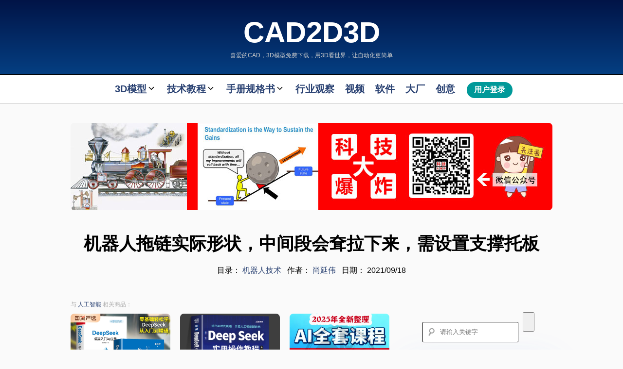

--- FILE ---
content_type: text/html; charset=UTF-8
request_url: https://www.cad2d3d.com/post-1640.html
body_size: 11138
content:
<!doctype html>
<html lang="zh-CN">
<head>
<meta charset="utf-8" />
<title>机器人拖链实际形状，中间段会耷拉下来，需设置支撑托板 - CAD2D3D.com</title>
<meta name="description" content="机器人地轨长度20米，拖链长度大概是地轨行程的一半多一点，拖链有一个回转半径要求，但跟机器人连接的位置要稍微做高一点，另外，拖链中间段会耷拉下来，因此需要增加支撑。"/>
<meta name="viewport" content="width=device-width, initial-scale=1" />
<meta name="applicable-device" content="pc,mobile" />
<meta name="robots" content="index, follow" />
<meta name="author" content="尚延伟" />
<link rel="stylesheet" href="style.css" type="text/css" media="screen" />
<link rel="stylesheet" href="print.css" type="text/css" media="print" />
<script src="https://www.cad2d3d.com/inc/showpageno.js"></script>
<script src="https://www.cad2d3d.com/inc/popup.js"></script>
<script async src="//pagead2.googlesyndication.com/pagead/js/adsbygoogle.js"></script>
<script>
		( adsbygoogle = window.adsbygoogle || [] ).push( {
			google_ad_client: "ca-pub-0067818740373476",
			enable_page_level_ads: true
		} );
	</script>
</head>
<body>
<div id="header" class="clearfix">
  <div id="logo"><h1><a href="https://www.cad2d3d.com" title="喜爱的CAD — CAD2D3D 图纸模型免费下载">CAD2D3D</a></h1><span>喜爱的CAD，3D模型免费下载，用3D看世界，让自动化更简单</span></div>
  <h2 id="description">
    喜爱的CAD，提供2D图纸和3D模型免费下载，专注工业机器人及自动化技术。  </h2>
  <div class="navbar">
    <ul id="pageList" class="nav-menu">
	<li><a href="https://www.cad2d3d.com/cat-3D/" title="3D模型库">3D模型<span class="icon-arrow"><svg viewBox="0 0 330 512" aria-hidden="true" xmlns="http://www.w3.org/2000/svg" width="1em" height="1em"><path d="M305.913 197.085c0 2.266-1.133 4.815-2.833 6.514L171.087 335.593c-1.7 1.7-4.249 2.832-6.515 2.832s-4.815-1.133-6.515-2.832L26.064 203.599c-1.7-1.7-2.832-4.248-2.832-6.514s1.132-4.816 2.832-6.515l14.162-14.163c1.7-1.699 3.966-2.832 6.515-2.832 2.266 0 4.815 1.133 6.515 2.832l111.316 111.317 111.316-111.317c1.7-1.699 4.249-2.832 6.515-2.832s4.815 1.133 6.515 2.832l14.162 14.163c1.7 1.7 2.833 4.249 2.833 6.515z"></path></svg></span></a>
       <ul class="children">
          <li><a href="https://www.cad2d3d.com/cat-3D/">最新发布</a></li>
		   <li><a href="https://www.cad2d3d.com/cat-jixiezhuangzhi/">机械装置装备</a></li>
           <li><a href="https://www.cad2d3d.com/cat-jiqiren3d/">机器人模型</a></li>
           <li><a href="https://www.cad2d3d.com/cat-qizhongdiaozhuang3d/">起重吊装</a></li>
           <li><a href="https://www.cad2d3d.com/cat-wuliuzhuanyun3d/">物流转运</a></li>
           <li><a href="https://www.cad2d3d.com/cat-dianqidianzi3d/">电气电子</a></li>
           <li><a href="https://www.cad2d3d.com/cat-shouzhua3d/">手爪</a></li>
           <li><a href="https://www.cad2d3d.com/cat-zhuji3d/">主机设备</a></li>
           <li><a href="https://www.cad2d3d.com/cat-fuji3d/">辅机设备</a></li>
        </ul>
      </li>
      <li><a href="https://www.cad2d3d.com/cat-class/" title="技术教程">技术教程<span class="icon-arrow"><svg viewBox="0 0 330 512" aria-hidden="true" xmlns="http://www.w3.org/2000/svg" width="1em" height="1em"><path d="M305.913 197.085c0 2.266-1.133 4.815-2.833 6.514L171.087 335.593c-1.7 1.7-4.249 2.832-6.515 2.832s-4.815-1.133-6.515-2.832L26.064 203.599c-1.7-1.7-2.832-4.248-2.832-6.514s1.132-4.816 2.832-6.515l14.162-14.163c1.7-1.699 3.966-2.832 6.515-2.832 2.266 0 4.815 1.133 6.515 2.832l111.316 111.317 111.316-111.317c1.7-1.699 4.249-2.832 6.515-2.832s4.815 1.133 6.515 2.832l14.162 14.163c1.7 1.7 2.833 4.249 2.833 6.515z"></path></svg></span></a>
        <ul class="children">
          <li><a href="https://www.cad2d3d.com/cat-class/">最新发布</a></li>
          <li> <a href="https://www.cad2d3d.com/cat-fangandashi/">机器人方案大师</a></li>
          <li> <a href="https://www.cad2d3d.com/cat-zhuangcheqiao/">装车橇设计大师</a></li>
          <li><a href="https://www.cad2d3d.com/cat-jixieyuanli/">机械原理</a></li>
          <li> <a href="https://www.cad2d3d.com/cat-dianqikongzhi/">电气控制</a></li>
          <li> <a href="https://www.cad2d3d.com/cat-jiqiren/">机器人技术</a></li>
          <li> <a href="https://www.cad2d3d.com/cat-shijue/">视觉技术</a></li>
          <li> <a href="https://www.cad2d3d.com/cat-auto/" title="自动化装置装备">自动化技术</a></li>
          <li> <a href="https://www.cad2d3d.com/cat-jixiezhitu/">机械制图</a></li>
          <li> <a href="https://www.cad2d3d.com/cat-gongyehulian/">工业互联</a></li>
          <li> <a href="https://www.cad2d3d.com/cat-jccl/">检测与测量</a></li>
          <li> <a href="https://www.cad2d3d.com/cat-gongchafenxi/">公差分析</a></li>
          <li> <a href="https://www.cad2d3d.com/cat-huagong/">化工装备</a></li>
          <li> <a href="https://www.cad2d3d.com/cat-biaozhun/">标准规范</a></li>
        </ul>
      </li>
      <li><a href="https://www.cad2d3d.com/cat-shouce/" title="产品手册">手册规格书<span class="icon-arrow"><svg viewBox="0 0 330 512" aria-hidden="true" xmlns="http://www.w3.org/2000/svg" width="1em" height="1em"><path d="M305.913 197.085c0 2.266-1.133 4.815-2.833 6.514L171.087 335.593c-1.7 1.7-4.249 2.832-6.515 2.832s-4.815-1.133-6.515-2.832L26.064 203.599c-1.7-1.7-2.832-4.248-2.832-6.514s1.132-4.816 2.832-6.515l14.162-14.163c1.7-1.699 3.966-2.832 6.515-2.832 2.266 0 4.815 1.133 6.515 2.832l111.316 111.317 111.316-111.317c1.7-1.699 4.249-2.832 6.515-2.832s4.815 1.133 6.515 2.832l14.162 14.163c1.7 1.7 2.833 4.249 2.833 6.515z"></path></svg></span></a>
        <ul class="children">
          <li><a href="https://www.cad2d3d.com/post-2215.html" title="FANUC 机器人手册">FANUC 机器人手册</a></li>
          <li><a href="https://www.cad2d3d.com/s-2025121/" title="FANUC Robot M-20iA 机器人拆解">FANUC 机器人拆解</a></li>
          <li><a href="https://www.cad2d3d.com/post-2221.html" title="自动化类产品规格书">自动化类产品手册</a></li>
          <li><a href="https://www.cad2d3d.com/post-2220.html" title="机械类产品手册">机械类产品手册</a></li>
          <li><a href="https://www.cad2d3d.com/post-2216.html" title="阀门类产品规格书">阀门类产品规格书</a></li>
          <li><a href="https://www.cad2d3d.com/post-2223.html" title="仪表类产品规格书">仪表类产品规格书</a></li>
          <li><a href="https://www.cad2d3d.com/post-2229.html" title="电气类产品规格书">电气类产品规格书</a></li>
          <li><a href="https://www.cad2d3d.com/post-2228.html" title="装卸臂产品规格书">装卸臂产品规格书</a></li>
        </ul>
      </li>
	  <li><a href="https://www.cad2d3d.com/cat-hangye/" title="行业现状">行业观察</a></li>
      <li><a href="https://www.cad2d3d.com/cat-video/" title="案例视频">视频</a></li>
      <li><a href="https://www.cad2d3d.com/cat-ruanjian/" title="行业软件">软件</a></li>
      <li><a href="https://www.cad2d3d.com/cat-pinpai/" title="机器人及自动化行业大厂品牌">大厂</a></li>
      <li><a href="https://www.cad2d3d.com/cat-idea/" title="创意灵感">创意</a></li>
	  <li>
                <a href="https://www.cad2d3d.com/login.php" class="loginBtn" title="每天登录奖励0.2字节币">用户登录</a>
              </li>
     </ul>
  </div>
  <div class="a_990"><a href="https://www.kejidabaozha.com" target="_blank" title="科技大爆炸"><img src="https://www.cad2d3d.com/images/a/kejidabaozha-banner-990.jpg" alt="科技大爆炸" /></a></div>
</div>
<!--header--><div id="contentWrap">
  <div id="content">
    <div class="postHeader">
      <h2>
        机器人拖链实际形状，中间段会耷拉下来，需设置支撑托板      </h2>
      <div class="postInfo"> 目录： <a href="https://www.cad2d3d.com/cat-jiqiren/">
        机器人技术        </a> &nbsp; 作者： <a href="https://www.cad2d3d.com/user-1/">
        尚延伟        </a> &nbsp; 日期：
        2021/09/18      </div>
    </div>
    <div class="post" id="post-1640">
      <div class="postBody">
                <!-- 展示商品列表 -->
        <div class="goods-container"> <span class="goods_cat">与 <a href="https://www.cad2d3d.com/tbsearch.php?tb_keyword=人工智能" target="_blank">
          人工智能          </a> 相关商品：</span>
                    <div class="goods-item"> <a href="//s.click.taobao.com/t?e=m%3D2%26s%3DWz9Tc7KFxPZw4vFB6t2Z2ueEDrYVVa64Dne87AjQPk9yINtkUhsv0GkM2rbCqTktiF9dCp57SEEBrbo97RnTOkd3Q4IrtLxxtX8FWadYuO7uRfyvoPtJ2zJj7kGcDmcN00go2C7by4FmKq3CT2PlA%2FB0OZnibL2s7WbUFDWJwLcuYZbHGGFGxT22r9G5Ve3ERzErglt4dWzPrp5S3a%2F9IUUcLGBoVjfCcJVmrNSU86BbZgEkicmlyXhFd6MbbOelKXxpjQqplq8adWSzzujhHKzZpK0Bbp8SPaXg%2FKwnH88%3D&union_lens=lensId%3AMAPI%401769803005%40212bf126_155b_19c107abce6_d12a%4001%40eyJmbG9vcklkIjo4MDMwOX0ie" target="_blank" class="goods-link" rel="nofollow"> <img src="https://img.alicdn.com/bao/uploaded/i2/2217254400585/O1CN018vX8Sm1GBymh7JpcV_!!2217254400585-0-C2M.jpg" alt="DeepSeek实用操作指南 : 零基础 实操案例deepseek极简入门与应用deepseek从入" class="goods-img"> <em class="goods-title">DeepSeek实用操作指南 : 零基础 实操案例deepseek极简入门与应用deepseek从入</em> <span class="goods-price">¥9.02</span> </a> </div>
                    <div class="goods-item"> <a href="//s.click.taobao.com/t?e=m%3D2%26s%3Dy8tcfsZQf1Zw4vFB6t2Z2ueEDrYVVa64Dne87AjQPk9yINtkUhsv0GkM2rbCqTktiF9dCp57SEEBrbo97RnTOkd3Q4IrtLxxtX8FWadYuO7uRfyvoPtJ2zJj7kGcDmcN00go2C7by4FmKq3CT2PlA%2FB0OZnibL2sy8m9PNWT876fA17wsnsD3lRInhn3OX2wWUnqp8raLiFWk3Ln26rBckmLpBRoDwXGE7WFvzk0eVFCE5D2osk561a1qjIhYEg4btC8ygbNkr%2Bs2aStAW6fEj2l4PysJx%2FP&union_lens=lensId%3AMAPI%401769803005%40212bf126_155b_19c107abce6_d12b%4001%40eyJmbG9vcklkIjo4MDMwOX0ie" target="_blank" class="goods-link" rel="nofollow"> <img src="https://img.alicdn.com/bao/uploaded/i3/2263306098/O1CN01qDKCeL1uuwGORWaDm_!!4611686018427383666-0-item_pic.jpg" alt="【图解DeepSeek实用操作教程】正版2025实战指南AI零基础使用工作学习搜索高效计算机人工智能" class="goods-img"> <em class="goods-title">【图解DeepSeek实用操作教程】正版2025实战指南AI零基础使用工作学习搜索高效计算机人工智能</em> <span class="goods-price">¥7.68</span> </a> </div>
                    <div class="goods-item"> <a href="//s.click.taobao.com/t?e=m%3D2%26s%3DF9sftayPsFpw4vFB6t2Z2ueEDrYVVa64juWlisr3dOdyINtkUhsv0GkM2rbCqTktiF9dCp57SEEBrbo97RnTOkd3Q4IrtLxxtX8FWadYuO7uRfyvoPtJ28ujNBNvXFcrFBoMXOGuG5DkaqczTKGnOuR7Dckj87kYAZkJaC5icv0Cnp9gsbqIYCWssPPZE6sy%2FnvZMbVvIbsZVzYw%2BAMMWLA3WTkUhfV5giOXv5580omnzFpBLjMBWitOtlnKjC2EedLbDV8lFjfPEq0iHVVNccYOae24fhW0&union_lens=lensId%3AMAPI%401769803005%40212bf126_155b_19c107abce6_d12c%4001%40eyJmbG9vcklkIjo4MDMwOX0ie" target="_blank" class="goods-link" rel="nofollow"> <img src="https://img.alicdn.com/bao/uploaded/i2/2215323510139/O1CN01ZtBhxC1Cti9zXucAQ_!!2215323510139.jpg" alt="AI课程变现人工智能课程ai赚钱学习deepseek使用教学全套视频教程" class="goods-img"> <em class="goods-title">AI课程变现人工智能课程ai赚钱学习deepseek使用教学全套视频教程</em> <span class="goods-price">¥0.38</span> </a> </div>
                    <span class="goods_cat" style="text-align:right;"><a href="https://www.cad2d3d.com/tbsearch.php?tb_keyword=人工智能" target="_blank">查看所有与 <b>
          人工智能          </b> 相关商品 &gt;&gt;</a></span> </div>
                <div class="postEntry" id="postEntry">
          <p>机器人地轨长度20米，拖链长度大概是地轨行程的一半多一点，拖链有一个回转半径要求，但跟机器人连接的位置要稍微做高一点，另外，拖链中间段会耷拉下来，因此需要增加支撑。</p><p><img src="https://www.cad2d3d.com/uploads/202109/jiqiren-tuolian-1.jpg" alt="机器人拖链实际形状，中间段会耷拉下来，需设置支撑托板" /></p><p><img src="https://www.cad2d3d.com/uploads/202109/jiqiren-tuolian-2.jpg" alt="机器人拖链实际形状，中间段会耷拉下来，需设置支撑托板" /></p><p><img src="https://www.cad2d3d.com/uploads/202109/jiqiren-tuolian-3.jpg" alt="机器人拖链实际形状，中间段会耷拉下来，需设置支撑托板" /></p>                            </div>
		        <style type="text/css">
/* 暗号验证区域样式（直接放在文章下方） */
.codeVerify{
	border: 2px solid #f00;
    padding: 20px 30px;
    border-radius: 30px;
	margin: 30px 0;
	text-align: center;
	font-weight:bold;
}
.codeVerify input {
    width: 110px;
	height: 30px;
	line-height: 30px;
	padding: 0 10px;
    }
.codeGet{
	margin-top:20px;
	border-top:solid 2px #ddd;
	padding-top:15px;
}
.codeGet img{
	width:100%;}
.codeVerify button {
      padding: 0 15px;
      border: none;
      border-radius: 4px;
      background: #ff5a5f;
      color: white;
      cursor: pointer;
		height: 30px;
	line-height: 30px;
    }
.error-tip {
      color: red;
      margin-top: 10px;
      display: none; /* 默认隐藏错误提示 */
    }
 /* 验证成功后隐藏验证区域 */
.codeVerify.hidden {
      display: none;
    }
</style>
        <div class="codeVerify" id="codeVerify">
          <h3>输入暗号阅读全文</h3>
          <p>暗号：
            <input type="text" id="codeInput" placeholder="输入暗号查看全文">
            <button id="verifyBtn">验证</button>
          </p>
          <div class="error-tip" id="errorTip">暗号错误，请重试！</div>
          <div class="codeGet">
            <h3>暗号获取方式</h3>
            <p>关注本站微信公众号：科技大爆炸 从0到1，回复 <span style="color:#f00;">暗号1640</span>，即可自动获取，手机扫描下方二维码直接关注。</p>
            <p><a href="https://www.kejidabaozha.com" target="_blank"><img src="https://www.cad2d3d.com/images/kjdbz_gzh_480.jpg" alt="科技大爆炸 从0到1" /></a> </p>
          </div>
        </div>
        <script>
// 配置正确暗号（可自行修改）
const CORRECT_CODE = "cad2d3d.com";
// 本地存储的key名称（可自定义）
const STORAGE_KEY = "code_verify_status";

// 获取元素
const content = document.getElementById('postEntry');
const codeVerify = document.getElementById('codeVerify');
const codeInput = document.getElementById('codeInput');
const verifyBtn = document.getElementById('verifyBtn');
const errorTip = document.getElementById('errorTip');

// 检查本地存储是否有有效的验证记录
function checkValidVerify() {
  const storedData = localStorage.getItem(STORAGE_KEY);
  if (!storedData) return false;

  try {
    const { expireTime } = JSON.parse(storedData);
    // 检查当前时间是否在有效期内（24小时）
    if (Date.now() < expireTime) {
      return true;
    } else {
      // 过期则清除本地存储
      localStorage.removeItem(STORAGE_KEY);
      return false;
    }
  } catch (e) {
    // 解析失败则清除本地存储
    localStorage.removeItem(STORAGE_KEY);
    return false;
  }
}

// 保存验证状态到本地存储（有效期24小时）
function saveVerifyStatus() {
  const expireTime = Date.now() + 24 * 60 * 60 * 1000; // 24小时后过期
  const data = {
    expireTime: expireTime,
    verifyTime: Date.now()
  };
  localStorage.setItem(STORAGE_KEY, JSON.stringify(data));
}

// 初始化页面
function initPage() {
  // 如果有有效验证记录，直接显示全文并隐藏验证区域
  if (checkValidVerify()) {
    content.classList.add('full');
    codeVerify.classList.add('hidden');
    errorTip.style.display = 'none';
  }
}

// 暗号验证逻辑
function verifyCode() {
  const inputCode = codeInput.value.trim();
  // 验证正确
  if (inputCode === CORRECT_CODE) {
    content.classList.add('full'); // 展开全文
    codeVerify.classList.add('hidden'); // 隐藏验证区域
    errorTip.style.display = 'none'; // 隐藏错误提示
    saveVerifyStatus(); // 保存验证状态到本地存储
  } else {
    // 验证错误
    errorTip.style.display = 'block'; // 显示错误提示
  }
}

// 页面加载时初始化
initPage();

// 绑定验证按钮点击事件
verifyBtn.addEventListener('click', verifyCode);

// 支持回车触发验证（优化体验）
codeInput.addEventListener('keydown', (e) => {
  if (e.key === 'Enter') {
    verifyCode();
  }
});
</script>
          <div id="zhuanzai">
          <h4 style="color:#f00;">转载请注明：</h4>
          <p>文章作者：
            尚延伟            &nbsp; 原文链接：<a href="https://www.cad2d3d.com/post-1640.html">https://www.cad2d3d.com/post-
            1640            .html</a> </p>
        </div>
        <div id="liuyan">
          <h4 style="color:#f00; ">留言说明：</h4>
          <p>如对本文有疑问，可关注微信公众号 <b>科技大爆炸 从0到1</b> 直接留言即可。手机扫描下方二维码直接关注 <b>科技大爆炸 从0到1</b>。</p>
          <p><img src="https://www.cad2d3d.com/images/kjdbz_gzh_480.jpg" alt="科技大爆炸 从0到1"> </p>
          <p>也可以直接发邮件给我，我的邮箱18036678070@cad2d3d.com</p>
        </div>
        <div class="share clearfix">
          <div class="copy-toast" id="copyToast"></div>
          <ul>
            <li class="share_icon"><img src="https://www.cad2d3d.com/images/share.jpg" alt="分享快乐"/> </li>
            <li class="copy_icon" id="copyContainer"><img src="https://www.cad2d3d.com/images/copy.png" alt="复制文章摘要"/>
              <script>
									// 获取DOM元素
									const copyContainer = document.getElementById( 'copyContainer' );
									const copyToast = document.getElementById( 'copyToast' );

									// 要复制的指定内容（替换为你需要的内容）
									const copyContent = '机器人拖链实际形状，中间段会耷拉下来，需设置支撑托板 - 机器人地轨长度20米，拖链长度大概是地轨行程的一半多一点，拖链有一个回转半径要求，但跟机器人连接的位 ... 详见 → https://www.cad2d3d.com/post-1640.html';

									// 点击事件处理函数
									copyContainer.addEventListener( 'click', async() => {
										try {
											// 复制内容到剪贴板（现代浏览器推荐的API）
											await navigator.clipboard.writeText( copyContent );

											// 动态设置提示框内容：已复制 + 具体内容
											copyToast.innerHTML = `<h4>文章摘要已复制</h4><div id='copiedContent'>${copyContent}</div>`;
											// 显示提示框
											copyToast.classList.add( 'show' );

											// 2秒后隐藏提示框
											setTimeout( () => {
												copyToast.classList.remove( 'show' );
											}, 2000 );
										} catch ( err ) {
											// 兼容旧浏览器的备用方案（如果clipboard API失败）
											const textArea = document.createElement( 'textarea' );
											textArea.value = copyContent;
											document.body.appendChild( textArea );
											textArea.select();
											document.execCommand( 'copy' );
											document.body.removeChild( textArea );

											// 动态设置提示框内容
											copyToast.innerHTML = `<h4>文章摘要已复制</h4><div id='copiedContent'>${copyContent}</div>`;
											// 显示提示框
											copyToast.classList.add( 'show' );
											setTimeout( () => {
												copyToast.classList.remove( 'show' );
											}, 2000 );

											console.error( '复制失败:', err );
										}
									} );
								</script>
            </li>
            <li><a href="http://service.weibo.com/share/share.php?url=https://www.cad2d3d.com/post-1640.html&title=机器人拖链实际形状，中间段会耷拉下来，需设置支撑托板 - 机器人地轨长度20米，拖链长度大概是地轨行程的一半多一点，拖链有一个回转半径要求，但跟机器人连接的位&searchPic=true" target="_blank" class="shareWeibo" title="分享到微博"><img src="https://www.cad2d3d.com/images/shareweibo.jpg" alt="分享到微博" /></a> </li>
            <li class="shareErweima"><img src="https://api.qrtool.cn/?text=https://www.cad2d3d.com/post-1640.html&size=150&margin=10&level=H" alt="二维码扫描分享本页面内容"/> </li>
            <li class="shareErweima"><img src="https://www.cad2d3d.com/images/saoma.jpg" alt="扫描二维码分享本页面内容"/> </li>
          </ul>
        </div>
        <div class="postNav">
          <a href="https://www.cad2d3d.com/post-1639.html" class="preview">上一篇：KUKA机器人 KR 600 R2830 技术规格书</a><a href="https://www.cad2d3d.com/post-1642.html" class="next">下一篇：暗藏玄机，FANUC机器人负荷计算分析表详解，原来好多内容都被隐藏了，附文件保护破解密码</a>        </div>
      </div>
      <!--postBody-->
      <div class="kejidabaozha sidebar_kjdbz">
        <h3 style="padding:0;"><a href="https://www.kejidabaozha.com" style="color:#fff;" target="_blank">科技大爆炸</a></h3>
        <div>
          <p style="padding: 0">专注收集那些晦涩难懂的科技词汇，用英语还原词汇最初的意思，世界本不复杂，科技原本通俗易懂！</p>
          <div class="kjdbz_body" id="kjdbz_body"></div>
		  <!-- 动态加载脚本 -->
<script>
    // 页面加载后请求接口
    window.addEventListener('load', function() {
        fetch('https://www.kejidabaozha.com/api/10_posts_js.php')
            .then(res => res.text())
            .then(html => {
                document.getElementById('kjdbz_body').innerHTML = html;
            })
            .catch(err => console.error('加载科技大爆炸网站文章失败：', err));
    });
</script>
          <div style="padding-top:30px"><a class="greenbutton" href="https://www.kejidabaozha.com" target="_blank">浏览更多内容</a> </div>
        </div>
      </div>
	  <div id="randomPost">
        <h4 style="padding: 30px 0 20px 20px;">可能感兴趣的文章</h4>
          <div class="randomPostContent" id="randomPostContent"></div>
		  <!-- 动态加载脚本 -->
<script>
    // 页面加载后请求接口
    window.addEventListener('load', function() {
        fetch('https://www.cad2d3d.com/api/10_random_posts_js.php')
            .then(res => res.text())
            .then(html => {
                document.getElementById('randomPostContent').innerHTML = html;
            })
            .catch(err => console.error('加载随机文章失败：', err));
    });
</script>
      </div>
      <div id="postRecent">
        <h4 style="padding: 30px 0 20px 20px;">更多最新发布：<a href="https://www.cad2d3d.com/cat-jiqiren/">
          机器人技术          </a></h4>
        <ul class="thumblist">
          <li id='post_2239'>
<a href='https://www.cad2d3d.com/post-2239.html' title='高速轴制动器自动化打磨及装配项目机器人自动化单元设计方案'>
<img src='https://www.cad2d3d.com/uploads/202510/zhidongqian-2.jpg' alt='高速轴制动器自动化打磨及装配项目机器人自动化单元设计方案' />
<em class='thumbTitle'>高速轴制动器自动化打磨及装配项目机器人自动化单元设计方案</em>
</a>
</li>
<li id='post_2238'>
<a href='https://www.cad2d3d.com/post-2238.html' title='机器人码垛自动化单元设计方案'>
<img src='https://www.cad2d3d.com/uploads/202510/maduo-jiqiren-2.jpg' alt='机器人码垛自动化单元设计方案' />
<em class='thumbTitle'>机器人码垛自动化单元设计方案</em>
</a>
</li>
<li id='post_2236'>
<a href='https://www.cad2d3d.com/post-2236.html' title='钣金折弯机器人上下料自动化单元系统设计方案'>
<img src='https://www.cad2d3d.com/uploads/202509/banjin-zhewan-2.jpg' alt='钣金折弯机器人上下料自动化单元系统设计方案' />
<em class='thumbTitle'>钣金折弯机器人上下料自动化单元系统设计方案</em>
</a>
</li>
<li id='post_2235'>
<a href='https://www.cad2d3d.com/post-2235.html' title='汽车车轮制动鼓机加工机器人自动上下料技术解决方案'>
<img src='https://www.cad2d3d.com/uploads/202509/zhidonggu-3.jpg' alt='汽车车轮制动鼓机加工机器人自动上下料技术解决方案' />
<em class='thumbTitle'>汽车车轮制动鼓机加工机器人自动上下料技术解决方案</em>
</a>
</li>
<li id='post_2152'>
<a href='https://www.cad2d3d.com/post-2152.html' title='国产机器人完胜！8颗螺钉就能解决的问题，日本居然用了24颗'>
<img src='https://www.cad2d3d.com/uploads/202502/jiqiren-luoding-4.jpg' alt='国产机器人完胜！8颗螺钉就能解决的问题，日本居然用了24颗' />
<em class='thumbTitle'>国产机器人完胜！8颗螺钉就能解决的问题，日本居然用了24颗</em>
</a>
</li>
<li id='post_2137'>
<a href='https://www.cad2d3d.com/post-2137.html' title='为什么只有我们的机器人使用开口弹垫？不敢多想，想多了越发迷茫'>
<img src='https://www.cad2d3d.com/uploads/202502/kuka-robot.jpg' alt='为什么只有我们的机器人使用开口弹垫？不敢多想，想多了越发迷茫' />
<em class='thumbTitle'>为什么只有我们的机器人使用开口弹垫？不敢多想，想多了越发迷茫</em>
</a>
</li>
<li id='post_2135'>
<a href='https://www.cad2d3d.com/post-2135.html' title='看到我们的机器人原点标识线，只剩苦笑，差距还很大，路还很长'>
<img src='https://www.cad2d3d.com/uploads/202502/jiqiren-yuandian-biaoshixian-6.jpg' alt='看到我们的机器人原点标识线，只剩苦笑，差距还很大，路还很长' />
<em class='thumbTitle'>看到我们的机器人原点标识线，只剩苦笑，差距还很大，路还很长</em>
</a>
</li>
<li id='post_2132'>
<a href='https://www.cad2d3d.com/post-2132.html' title='机器人能从屁股后面取放件吗？看到老外的设计我彻底傻眼了'>
<img src='https://www.cad2d3d.com/uploads/202502/jiqiren-yundongfanwei-2.jpg' alt='机器人能从屁股后面取放件吗？看到老外的设计我彻底傻眼了' />
<em class='thumbTitle'>机器人能从屁股后面取放件吗？看到老外的设计我彻底傻眼了</em>
</a>
</li>
        </ul>
      </div>
    </div>
    <!--post-->
    <div id="sideBar">
	<div id="searchTop">
		<form method="get" id="searchform" action="https://www.cad2d3d.com/search.php">
		<input type="text" name="keywords" id="keyWords" placeholder="请输入关键字" />
		<input type="submit" id="searchSubmit"/>
		</form>
	</div>
	<div class="sideBox">
		<h4 style="color: #f00;">用户福利</h4>
		<ul>

			<li><a href="https://s.click.taobao.com/t?e=m%3D2%26s%3Dh%2F9HzwCBRe9w4vFB6t2Z2ueEDrYVVa64Dm1dJ6eadalyINtkUhsv0IpVCcG1Juww7bP9Ca6W5y4Brbo97RnTOkd3Q4IrtLxxtX8FWadYuO6IIpBRnuZRLMujNBNvXFcrOlGkMkr%2BSUUYmUGuVZn0ueO%2FHiwNE2UPwEwo4ZX7wBCMHuv7RoNv0Q0jFsbsQ7KWPs%2F%2B8xWmulB0vYWD7k%2BKJYU4TNiovuD9NDlp088Sv721ERLTBeE%2FdBHyRpQbLE8DjCYtYGASbzRUrFwjXfRKMROfYmExpA2104bt%2FCh0HCYeM5HqTk23c7sFCl1zgrUaVpulWTDPpJ4%3D&amp;union_lens=lensId%3APUB%401757372711%40213d1ebf_0ef2_1992b9383e3_cc44%4001%40eyJmbG9vcklkIjoxMTUxNTgsInNwbUIiiOiiJfcG9ydGFsX3YyX3Rvb2xfbGlua3NfcGFnZV9ob21lX2luZGV4X2h0bSJ9" target="_blank" style="color:#00f;"><img src="https://www.cad2d3d.com/images/ads-2.jpg" alt="广告位" /><em>本站所有资源一键获取，含3D模型、设计软件和案例视频等</em></a></li><li><a href="https://www.cad2d3d.com/post-2304.html" target="_blank"><img src="https://www.cad2d3d.com/images/zhifubao-thumb.jpg" alt="支付宝现金红包" /><em>支付宝现金红包，又疯狂“大面积”送钱了！人均 1-20 元 (无套路/每天能领)</em></a></li>		</ul>
	</div>
	<div class="dashi">
		<div style="padding:30px;">
			<h2 style="font-size:60px; margin-bottom:30px;"> <a href="https://www.cad2d3d.com/post-1975.html" style="color:#fff;">大师之路</a></h2>
			<span> 《工业机器人系统集成 & 自动化生产线方案设计大师》 </span>
			<div style="margin:30px 0 0 0;">
				<p>《方案大师》第二版，分6个章节，共234页，总计3.6万字，图文并茂，通俗易懂，详细讲述了工业机器人系统集成及自动化生产线方案设计的方方面面，努力做到让每一个初学者快速入门并迅速成长为专业的方案设计人员。</p>
				<div style="padding-top:30px"><a class="greenbutton" href="https://www.cad2d3d.com/post-1975.html">点击免费下载</a>
				</div>
			</div>
		</div>
	</div>
	<div class="sideBox" id="postTop">
		<h4>置顶文章</h4>
		<ul>
			<li id='post_2304'><a href='https://www.cad2d3d.com/post-2304.html' title='支付宝现金红包，又疯狂“大面积”送钱了！人均 1-20 元 (无套路/每天能领/长期有效)'><img src='https://www.cad2d3d.com/images/zhifubao-thumb.jpg' alt='支付宝现金红包，又疯狂“大面积”送钱了！人均 1-20 元 (无套路/每天能领/长期有效)' /><em class='thumbTitle'>支付宝现金红包，又疯狂“大面积”送钱了！人均 1-20 元 (无套路/每天能领/长期有效)</em></a></li><li id='post_2232'><a href='https://www.cad2d3d.com/post-2232.html' title='CAD2D3D.com 官网服务器所有文件资料大放送，含3D模型、技术教程、设计软件、案例视频等'><img src='https://www.cad2d3d.com/images/ads-2.jpg' alt='CAD2D3D.com 官网服务器所有文件资料大放送，含3D模型、技术教程、设计软件、案例视频等' /><em class='thumbTitle'>CAD2D3D.com 官网服务器所有文件资料大放送，含3D模型、技术教程、设计软件、案例视频等</em></a></li><li id='post_2097'><a href='https://www.cad2d3d.com/post-2097.html' title='AutoCAD 2025 破解版+注册机 安装程序免费下载，附下载地址及安装教程'><img src='https://www.cad2d3d.com/uploads/202412/autocad2025-6.png' alt='AutoCAD 2025 破解版+注册机 安装程序免费下载，附下载地址及安装教程' /><em class='thumbTitle'>AutoCAD 2025 破解版+注册机 安装程序免费下载，附下载地址及安装教程</em></a></li><li id='post_2058'><a href='https://www.cad2d3d.com/post-2058.html' title='SolidWorks 2024 SP2.0 破解版免费下载及安装教程'><img src='https://www.cad2d3d.com/uploads/201510/solidworks.jpg' alt='SolidWorks 2024 SP2.0 破解版免费下载及安装教程' /><em class='thumbTitle'>SolidWorks 2024 SP2.0 破解版免费下载及安装教程</em></a></li><li id='post_1312'><a href='https://www.cad2d3d.com/post-1312.html' title='发那科机器人 FANUC  离线编程 动画仿真模拟软件 ROBOGUIDE V9 免费下载'><img src='https://www.cad2d3d.com/uploads/202006/fanuc-roboguide-v9-3.png' alt='发那科机器人 FANUC  离线编程 动画仿真模拟软件 ROBOGUIDE V9 免费下载' /><em class='thumbTitle'>发那科机器人 FANUC  离线编程 动画仿真模拟软件 ROBOGUIDE V9 免费下载</em></a></li>		</ul>
	</div>
	<div class="dashi2">
		<div style="padding:30px;">
			<h2 style="font-size:60px; margin-bottom:30px;"> <a href="https://www.cad2d3d.com/post-2189.html" style="color:#fff;">大师之路</a></h2>
			<span> 《装车橇设计大师》 </span>
			<div style="margin:30px 0 0 0;">
				<p>《装车橇设计大师》分6个章节，共85页，图文并茂，通俗易懂，详细详述了装车橇的设计方法，主要内容包括压力管道元件选型、阀门仪表选型、装车橇设计等，并附带一套LNG装车橇3D模型源文件供参考。</p>
				<div style="padding-top:30px"><a class="greenbutton" href="https://www.cad2d3d.com/post-2189.html">点击免费下载</a>
				</div>
			</div>
		</div>
	</div>
	<div class="sideBox" style="text-align: center;">
		<h4><a href="https://www.cad2d3d.com" target="_blank">喜爱的CAD</a></h4>
		<div style="padding: 0 20px 10px 20px;">
			<p>3D模型免费下载，用3D看世界，让自动化更简单！</p>
			<p><a href="https://www.cad2d3d.com" target="_blank"><img src="https://www.cad2d3d.com/images/cad2d3d-logo.png" style="width: 100%;" alt="喜爱的CAD"></a>
		</div>
	</div>
</div>  </div>
  <!--content-->
</div>
<!--contentWrap-->
<div id="footer">
  <p id="links"><a href="https://www.cad2d3d.com/page-712.html" title="关于我们">关于我们</a>&nbsp; 
  <a href="https://www.cad2d3d.com/page-713.html" title="联系我们">联系我们</a>&nbsp; 
  <a href="https://www.cad2d3d.com/page-5.html" title="广告合作">广告合作</a>&nbsp; 
  <a href="https://www.cad2d3d.com/page-714.html" title="免责申明">免责申明</a>&nbsp; 
  <a href="https://www.cad2d3d.com/archive/" title="归档">归档</a> &nbsp; 
  <a href="https://www.cad2d3d.com/page-715.html" title="文章投稿">文章投稿</a> &nbsp; 
  <a href="https://www.cad2d3d.com/rss/" title="RSS" target="_blank">RSS订阅</a> &nbsp; 
  <a href="https://www.cad2d3d.com/sitemap.xml" title="网站地图" target="_blank">网站地图</a>
  </p>
  <p>友情链接：<a href="https://www.free3dworld.com" target="_blank" title="Free 3D World">Free 3D World</a> &nbsp;
  <a href="https://www.kejidabaozha.com" target="_blank" title="科技大爆炸">科技大爆炸</a> &nbsp;
  <a href="https://www.cad2d3d.com/s/" title="瓦工尚德平">瓦工尚德平</a> &nbsp;
  <a href="mailto:18036678070@cad2d3d.com?subject=申请友情链接" title="申请友链">申请友链</a>
  </p>
  <p id="support">&copy; Copyright 2026 CAD2D3D.com &nbsp; 用3D看世界，让自动化更简单! &nbsp; <a href="http://beian.miit.gov.cn" target="_blank" rel="nofollow">苏ICP备15005595号-4</a></p>
  <p id="kouhao"></p>
</div>
<!--footer-->
<script type="text/javascript">
var _bdhmProtocol = (("https:" == document.location.protocol) ? " https://" : " http://");
document.write(unescape("%3Cscript src='" + _bdhmProtocol + "hm.baidu.com/h.js%3F3948feb3e1e81a09010aefef791e4603' type='text/javascript'%3E%3C/script%3E"));
</script>
<script src="https://www.cad2d3d.com/inc/liangce.js"></script>
</body>
</html>


--- FILE ---
content_type: text/html; charset=UTF-8
request_url: https://www.cad2d3d.com/api/10_random_posts_js.php
body_size: 960
content:
<ul class="thumblist"><li><a href="https://www.cad2d3d.com/post-2319.html"><img src="https://www.cad2d3d.com/uploads/202204/jichuang-hengjia.jpg" alt="相较于医生老师，机械工程师应该是最轻松的工作吧" /><em class="thumbTitle">相较于医生老师，机械工程师应该是最轻松的工作吧</em></a></li><li><a href="https://www.cad2d3d.com/post-2194.html"><img src="https://www.cad2d3d.com/uploads/202506/lianjie-4.jpg" alt="装车橇设计大师：组成件的连接型式（焊接、法兰、螺纹和卡套）" /><em class="thumbTitle">装车橇设计大师：组成件的连接型式（焊接、法兰、螺纹和卡套）</em></a></li><li><a href="https://www.cad2d3d.com/post-1988.html"><img src="https://www.cad2d3d.com/uploads/202310/luoding.jpg" alt="科技从一颗螺丝钉开始，看似简单的螺丝钉，可惜有几个人用对了？" /><em class="thumbTitle">科技从一颗螺丝钉开始，看似简单的螺丝钉，可惜有几个人用对了？</em></a></li><li><a href="https://www.cad2d3d.com/post-1828.html"><div class="noThumbTitle">德国威腾斯坦（WITTENSTEIN）公司官网，提供机电一体驱动系统的所有主要技术</div></a></li><li><a href="https://www.cad2d3d.com/post-1546.html"><img src="https://www.cad2d3d.com/uploads/202104/jiaocha-gunzhu-daogui-2.png" alt="交叉滚柱直线导轨结构和原理，及在滑台气缸上的应用案例" /><em class="thumbTitle">交叉滚柱直线导轨结构和原理，及在滑台气缸上的应用案例</em></a></li><li><a href="https://www.cad2d3d.com/post-1128.html"><div class="noThumbTitle">机器人行走轴单元（地轨）安装要求、方法及流程</div></a></li><li><a href="https://www.cad2d3d.com/post-1047.html"><div class="noThumbTitle">FANUC R-2000iC 系列（165F/210F/125L） 机器人参数表及说明</div></a></li><li><a href="https://www.cad2d3d.com/post-934.html"><div class="noThumbTitle">库卡机器人人工技术服务热线 客服电话 400 820 8865</div></a></li><li><a href="https://www.cad2d3d.com/post-909.html"><div class="noThumbTitle">功率单位自动换算器和换算关系表</div></a></li><li><a href="https://www.cad2d3d.com/post-854.html"><img src="https://www.cad2d3d.com/uploads/201809/pangxie-zhongliang-1.jpg" alt="螃蟹重量全自动分选机" /><em class="thumbTitle">螃蟹重量全自动分选机</em></a></li></ul>

--- FILE ---
content_type: text/html; charset=utf-8
request_url: https://www.google.com/recaptcha/api2/aframe
body_size: 267
content:
<!DOCTYPE HTML><html><head><meta http-equiv="content-type" content="text/html; charset=UTF-8"></head><body><script nonce="E1dPdXfEQs0OX9Bzkx6oeA">/** Anti-fraud and anti-abuse applications only. See google.com/recaptcha */ try{var clients={'sodar':'https://pagead2.googlesyndication.com/pagead/sodar?'};window.addEventListener("message",function(a){try{if(a.source===window.parent){var b=JSON.parse(a.data);var c=clients[b['id']];if(c){var d=document.createElement('img');d.src=c+b['params']+'&rc='+(localStorage.getItem("rc::a")?sessionStorage.getItem("rc::b"):"");window.document.body.appendChild(d);sessionStorage.setItem("rc::e",parseInt(sessionStorage.getItem("rc::e")||0)+1);localStorage.setItem("rc::h",'1769803011279');}}}catch(b){}});window.parent.postMessage("_grecaptcha_ready", "*");}catch(b){}</script></body></html>

--- FILE ---
content_type: text/css
request_url: https://www.cad2d3d.com/style.css
body_size: 8012
content:
/* Reset default browser CSS.
-------------------------------------------------------------- */
html, body, div, span, applet, object, iframe, h1, h2, h3, h4, h5, h6, p, blockquote, pre, a, abbr, acronym, address, big, cite, code, del, dfn, em, font, img, ins, kbd, q, s, samp, small, strike, strong, tt, var, b, u, i, center, dl, dt, dd, ol, ul, li, fieldset, form, label, legend, table, caption, tbody, tfoot, thead, tr, th, td {
	margin: 0;
	padding: 0;
	border: 0;
	vertical-align: baseline;
	background: transparent;
}
h1, h2, h3, h4, h5, h6 {
	display: block;
}
ol, ul {
	list-style: none;
}
blockquote {
	quotes: none;
}
blockquote:before, blockquote:after {
	content: '';
	content: none;
}
del {
	text-decoration: line-through;
}
.clear {
	clear: both;
}
em {
	font-style: normal;
}
ins {
	background-color: #fff;
}
blockquote:before, blockquote:after, q:before, q:after {
	content: "";
}
blockquote, q {
	border-left: 5px solid #ccc;
	margin: 0 0 0 20px;
	padding: 0 0 0 15px;
	overflow: auto;
}
blockquote p {
	width: auto!important;
}
/* tables still need 'cellspacing="0"' in the markup */
table {
	color: #333333;
	border-width: 1px;
	border-color: #999999;
	border-collapse: collapse;
	margin: 0 auto 30px auto;
	width: 99%;
	width: max-content; /* 表格宽度自适应内容（关键） */
	white-space: nowrap; /* 单元格禁止换行（关键） */
}
table th {
	background-color: #c3dde0;
	border-width: 1px;
	padding: 5px;
	border-style: solid;
	border-color: #a9c6c9;
}
table tr {
	background-color: #d4e3e5;
}
table tr:hover {
	background-color: #E0F7B4;
}
table td {
	border-width: 1px;
	padding: 5px;
	border-style: solid;
	border-color: #a9c6c9;
}
input[type="submit"], textarea {
	padding: 2px;
	margin: 5px;
}
input[type="button"]:hover, input[type="submit"]:hover {
	opacity: 0.7;
	filter: alpha(opacity=70);
}
.aligncenter {
	display: block;
	text-align: center;
	margin: auto;
}
.alignright {
	float: right;
	margin-left: 1em;
}
.alignleft {
	float: left;
	margin-right: 1em;
}
body {
	color: #000;
	background-color: #fafafa;
	font-family: "Microsoft YaHei", Helvetica neue, Arial, sans-serif;
	font-size: 16px;/* background: linear-gradient( 130deg ,#ff7a18,#af002d 41.07%,#319197 76.05%); */
}
a {
	-moz-outline: none;
	color: #294172;
	text-decoration: none;
}
a img {
	border: 0;
}
*:hover, *:active, *:focus {
	outline: none;
}
a:hover {
	text-decoration: none;
	color: #FF0033;
}
a:active {
	outline: none;
	color: #339999;
}
.clear {
	clear: both;
}
.clearfix:after {
	content: ".";
	display: block;
	clear: both;
	visibility: hidden;
	line-height: 0;
	height: 0;
}
.clearfix {
	display: block;
}
html[xmlns] .clearfix {
	display: block;
}
* html .clearfix {
	height: 1%;
}
h1 {
	font-size: 42px;
	line-height: 130%;
}
h2 {
	font-size: 36px;
	line-height: 140%;
}
h3 {
	font-size: 28px;
	line-height: 140%;
}
h4 {
	font-size: 20px;
	line-height: 150%;
}
h4 {
	font-size: 18px;
	line-height: 150%;
}
img {
	border-radius: 8px;
}
#header {
}
#logo {
	text-align: center;
	padding: 40px 10px 30px 10px;
	background-color: #294172;
	background-image: -webkit-gradient(linear, left top, left bottom, from(#011447), to(#053f82));
	background-image: -webkit-linear-gradient(top, #011447, #053f82);
	background-image: -o-linear-gradient(top, #011447 0, #053f82 100%);
	background-image: linear-gradient(180deg, #011447, #053f82);
	color: #fff;
	font-weight: normal;
	border-bottom: 2px solid #000;
}
#logo a {
	color: #fff;
	font-size: 60px;
	display: block;
	margin: 0 0 10px 0;
}
#logo span {
	font-size: 12px;
	color: #ccc;
}
#description {
	display: none;
}
.navbar {
	background-color: #fff;
	padding: 10px 5px;
	border-bottom: solid 1px #aaa;
}
ul.nav-menu, div.nav-menu > ul {
	margin: 0;
	display: block;
	font-weight: bold;
	padding: 0 10px;
	font-size: 20px;
	clear: both;
	text-align: center;
	position: relative;
}
.nav-menu li {
	display: inline-block;
	position: relative;
	margin: 0;
}
.nav-menu li a {
	display: block;
	padding: 5px 8px;
	text-decoration: none;
	text-align: left;
}
.nav-menu li:hover > a, .nav-menu li a:hover, .nav-menu li:focus > a, .nav-menu li a:focus {
	background-color: #eee;
}
.nav-menu .sub-menu, .nav-menu .children {
	background-color: #eee;
	border-top: 0;
	padding: 5px 0;
	position: absolute;
	z-index: 99999;
	height: 1px;
	width: 1px;
	overflow: hidden;
	clip: rect(1px, 1px, 1px, 1px);
	font-size: 18px;
}
.nav-menu .sub-menu ul, .nav-menu .children ul {
	border-left: 0;
	left: 100%;
	top: 0;
}
ul.nav-menu ul a, .nav-menu ul ul a {
	margin: 0;
	width: 160px;
}
ul.nav-menu ul a:hover, .nav-menu ul ul a:hover, ul.nav-menu ul a:focus, .nav-menu ul ul a:focus {
	background-color: #ddd;
}
ul.nav-menu li:hover > ul, .nav-menu ul li:hover > ul, ul.nav-menu .focus > ul, .nav-menu .focus > ul {
	clip: inherit;
	overflow: inherit;
	height: inherit;
	width: inherit;
}
.nav-menu .current_page_item > a, .nav-menu .current_page_ancestor > a, .nav-menu .current-menu-item > a, .nav-menu .current-menu-ancestor > a {
	color: #bc360a;
	font-style: italic;
}
.nav-menu .icon-arrow {
	vertical-align: middle;
}
.loginBtn, #pageList .loginBtn {
	background-color: #099;
	border-radius: 100px;
	padding: 6px 15px;
	font-size: 16px;
	color: #fff;
	margin-left: 10px;
	animation-name: bgColorChange;
	animation-duration: 4s;
}
@keyframes bgColorChange {
 from {
background-color: #099;
color:#fff;
}
 to {
background-color: #294172;
 color:#ff0;
}
}
.loginBtn:hover, #pageList .loginBtn:hover {
	background-color: #294172;
}
#contentWrap {
	margin: 0 auto;
	padding-top: 40px;
	width: 100%;
}
#headerFooter {
	clear: both;
	height: 40px;
	background-color: #ddd;
	border-top: solid 2px #333;
	border-bottom: solid 1px #666;
	overflow: auto;
}
#catlist {
	display: block;
	margin-left: 6%;
}
#catlist li {
	display: inline-block;
	float: left;
}
#catlist li a {
	padding: 0 10px;
	font-weight: bold;
	line-height: 40px;
	height: 40px;
}
.termList a {
	display: inline-block;
	padding: 2px 5px;
	height: 20px;
	font-size: 16px;
	white-space: nowrap;
}
.termList img {
	display: none;
}
#content, #top {
	margin: 0 auto;
	width: 991px;
	padding-bottom: 1px;
}
.dashi {
	text-align: center;
	color: #fff;
	background: -webkit-radial-gradient(top left, circle, rgb(255 0 180) 0%, rgb(102 0 179) 100%);
	background: radial-gradient(circle at top left, rgb(255 0 180) 0%, rgb(102 0 179) 100%);
	background-color: #8400b3;
	box-shadow: 0 48px 48px -32px rgb(23 16 159 / 20%), 0 96px 96px -64px rgb(3 2 20 / 60%);
	margin: 0 auto 40px auto;
	line-height: 180%;
	border-radius: 5px;
}
.dashi h3, .dashi2 h3, .guanggaowei h3, .kejidabaozha h3 {
	font-size: 36px;
	margin-bottom: 25px;
}
.dashi2 {
	text-align: center;
	color: #fff;
	background: -webkit-radial-gradient(top left, circle, rgb(8 99 110) 0%, rgb(30 49 73) 100%);
	background: radial-gradient(circle at top left, rgb(8 99 110) 0%, rgb(30 49 73) 100%);
	background-color: #8400b3;
	box-shadow: 0 48px 48px -32px rgb(23 16 159 / 20%), 0 96px 96px -64px rgb(3 2 20 / 60%);
	margin: 0 auto 40px auto;
	line-height: 180%;
	border-radius: 5px;
}
.kejidabaozha {
	text-align: center;
	color: #a2b0c1;
	background: radial-gradient(300% 150% at 100% 0, rgba(0,82,255,.4) 0, hsla(0,0%,100%,0) 30%), radial-gradient(300% 150% at 0 120%, rgba(0,82,255,.4) 0, hsla(0,0%,100%,0) 30%), rgba(0,82,255,.2);
	background-color: #001033;
	box-shadow: 0 48px 48px -32px rgb(23 16 159 / 20%), 0 96px 96px -64px rgb(3 2 20 / 60%);
	margin: 0 auto 40px auto;
	line-height: 180%;
	border-radius: 8px;
	padding: 30px;
}
.kejidabaozha ul li a {
	color: #a2b0c1;
}
.kejidabaozha ul li a:hover {
	color: #fff;
}
.guanggaowei {
	text-align: center;
	color: #fff;
	background: -webkit-radial-gradient(top left, circle, rgb(91 3 101) 0%, rgb(11 41 128) 100%);
	background: radial-gradient(circle at top left, rgb(91 3 101) 0%, rgb(11 41 128) 100%);
	background-color: #290b80;
	box-shadow: 0 48px 48px -32px rgb(23 16 159 / 20%), 0 96px 96px -64px rgb(3 2 20 / 60%);
	margin: 0 auto 40px auto;
	line-height: 180%;
	border-radius: 5px;
}
.kjdbz_body {
	margin-top: 25px;
	padding: 15px 0 15px 20px;
	text-align: left;
	overflow: auto;
	border-radius: 8px;
	box-shadow: inset 0 0 0 1px hsla(0,0%,100%,.2);
	background-color: #001b55;
}
.kjdbz_body ul li {
}
.index_kjdbz ul li {
	float: left;
	width: 430px;
	padding: 3px 10px;
	height: 30px;
	overflow: hidden;
}
.sidebar_kjdbz ul li {
	float: none;
	padding: 5px 10px 5px 0;
	width: auto;
	height: auto;
	line-height: 140%;
}
.greenbutton {
	color: #fff;
	background-color: #099;
	line-height: 50px;
	height: 50px;
	border-radius: 50px;
	display: block;
	width: 210px;
	font-weight: bold;
	margin: 0 auto;
	font-size: 24px;
	cursor: pointer;
}
.greenbutton:hover {
	background-color: #fff;
}
a.button {
	float: none;
	display: block;
	color: #fff !important;
	background-color: #E0006F;
	line-height: 50px;
	height: 50px;
	border-radius: 50px;
	width: 100%;
	font-weight: bold;
	margin: 20px auto;
	font-size: 24px;
	cursor: pointer;
	border: solid 2px #CF0362;
	text-align: center;
}
a.button:hover {
	background-color: #f00;
	color: #eee;
}
.rName {
	border-bottom: solid 1px #000;
	font-size: 20px;
	text-align: center;
	padding-bottom: 15px;
}
.rName a {
}
.r2 {
	overflow: auto;
	margin-bottom: 40px;
	border-radius: 5px;
	/* box-shadow: 0 0 2px 0 rgba(0,0,0,0.12), 0 2px 2px 0 rgba(0,0,0,0.24);*/
	box-shadow: 0 48px 48px -32px rgb(23 16 159 / 20%), 0 96px 96px -64px rgb(3 2 20 / 60%);
}
.thumblistBox {
	border-left: solid 1px #efefef;
	border-top: solid 1px #efefef;
}
ul.thumblist {
	display: block;
	overflow: auto;
	padding: 1px 0 0 1px;
	margin: 0;
	background-color: #efefef;
}
ul.thumblist li {
	position: relative;
	width: 299px;
	float: left;
	display: block;
	text-align: center;
	background-color: #fff;
	height: 300px;
	margin: 0 1px 1px 0;
	padding: 20px 15px 10px 15px;
	box-shadow: 0 8px 60px 0 rgba(103,151,255,.11), 0 12px 90px 0 rgba(103,151,255,.11);
}
ul.thumblist li:hover {
	box-shadow: 0 8px 60px 0 rgba(103,151,255,.11), 0 12px 90px 0 rgba(103,151,255,.22);
}
ul.thumblist em {
	height: 60px;
	display: block;
	line-height: 20px;
	overflow: hidden;
	margin: 8px;
}
ul.thumblist .noThumbTitle {
	line-height: 60px;
	font-size: 42px;
	margin: 40px 0 30px 0;
	overflow: hidden;
	max-height: 180px;
}
ul.thumblist .listCatName {
	margin: 40px 0 15px 0;
}
ul.thumblist .listCatName a {
	line-height: 60px;
	font-size: 42px;
	display: block;
}
ul.thumblist li img {
	width: 297px;
	height: 210px;
	margin-bottom: 10px;
}
ul li {
	position: relative;
}
a img {
	/* 保持原有尺寸的同时添加过渡动画 */
	transition: transform 0.3s ease; /* 0.3秒平滑过渡 */
	transform-origin: center center; /* 以图片中心为缩放原点 */
	box-shadow: none;
}
a img:hover {
	transform: scale(1.02); /* 放大至原尺寸的105% */
	box-shadow: 0 4px 15px rgba(0, 0, 0, 0.15);
}
.r2 .tags {
	text-align: center;
	margin-bottom: 5px;
	font-size: 16px;
}
.thumbInfo {
	font-size: 16px;
	height: 25px;
	overflow: hidden;
}
.tagName {
	padding: 0 3px;
	height: 25px;
}
.tb {
	width: 718px;
	margin: 0 auto 20px auto;
	text-align: center;
	overflow: hidden;
}
.tb_item {
	width: 160px;
	padding: 8px;
	float: left;
}
.tb_item img {
	width: 160px;
	height: 160px;
	margin: 0 0 10px 0;
	border: solid 1px #fff;
}
.tb_item img:hover {
	opacity: 0.9;
	border-color: #f00;
}
.tb_item a {
	display: block;
}
.tb_item .tb_title {
	display: block;
	line-height: 20px;
	height: 20px;
	overflow: hidden;
	margin-bottom: 4px;
}
.tb_item span {
	font-size: 14px;
}
.tb_info {
	color: #f00;
}
.post {
	width: 661px;
	float: left;
	margin: 0 auto 50px auto;
	line-height: 150%;
	border-radius: 5px;/*box-shadow: 0 0 2px 0 rgba(0,0,0,0.12), 0 2px 2px 0 rgba(0,0,0,0.24);*//*box-shadow: 0 48px 48px -32px rgb(23 16 159 / 20%), 0 96px 96px -64px rgb(3 2 20 / 60%); */
}
.postHeader {
	text-align: center;
	width: 95%;
	margin: 0 auto 50px auto;
}
.postInfo {
	padding: 20px 0 0 0;
}
.postThumb {
	float: left;
	width: 200px;
	overflow: hidden;
	margin: 0 20px 20px 0;
}
.postEntry {
	padding-bottom: 30px;
	word-wrap: break-word;
	line-height: 180%;
	width: 100%;
	font-size: 18px;
	max-height: 800px; /* 默认显示高度 */
    overflow: hidden;
    position: relative;
    transition: max-height 0.3s ease;
}

/* 展开时的样式 */
  .postEntry.full {
      max-height: none;
    }
    /* 底部渐变遮罩 */
.postEntry::after {
      content: "";
      position: absolute;
      bottom: 0;
      left: 0;
      width: 100%;
      height: 60px;
      background: linear-gradient(to bottom, rgba(250,250,250,0), #fafafa 80%);
      pointer-events: none; /* 不影响下方内容点击 */
    }
    /* 展开后隐藏遮罩 */
.postEntry.full::after {
      display: none;
    }

.postHeader h1, .post h1 {
	margin-bottom: 15px;
	line-height: 130%;
}
.post p, .postEntry ul, .postEntry ol, .postEntry form {
	padding: 12px 0;
}
.postEntry iframe, .postEntry embed {
	width: 100%;
	height: 500px;
	padding: 12px 0;
}
.post h2, .post h3, .post h4 {
	padding: 12px 0;
}
.postEntry ul li {
	margin-left: 60px;
	list-style-type: square;
	margin-bottom: 5px;
}
.postEntry ol li {
	margin-left: 60px;
	list-style-type: decimal;
	margin-bottom: 5px;
}
.postEntry a {
	color: #0066CC;
	font-weight: bold;
}
.postEntry a:hover {
	color: #FF0033;
}
.postEntry img {
	width: 100%;
	height: auto;
	display: block;
	margin: 0 auto;
	border-radius: 8px;
	box-shadow: 0 2px 4px 0 rgba(103,151,255,.08), 0 8px 20px 0 rgba(103,151,255,.1)!important;
}
#liuyan, #zhuanzai {
	padding-bottom: 30px;
}
#liuyan img{
	width:100%;
}
#popbg {
	display: none;
	background: radial-gradient(rgba(0, 0, 0, 0.5), rgba(0, 0, 0, 0.8));
	width: 100%;
	height: 100%;
	position: fixed;
	z-index: 9990;
	left: 0;
	top: 0;
	filter: alpha(opacity=80);
	-moz-opacity: 0.8;
	-khtml-opacity: 0.8;
	opacity: 0.8;
}
#popup {
	display: none;
	padding: 15px;
	border-radius: 10px;
	-moz-border-radius: 10px;
	-webkit-border-radius: 10px;
	width: 360px;
	height: 500px;
	position: fixed;
	z-index: 9999;
	top: 50%;
	left: 50%;
	margin-left: -200px;
	margin-top: -265px;
	text-align: center;
	background: #fff
}
#closepop {
	position: absolute;
	right: 5px;
	top: 5px;
	font-size: 16px;
	font-weight: bold;
	cursor: pointer;
	padding: 10px;
}
ul.erweima {
	width: 541px;
	overflow: hidden;
	margin: 0 auto;
}
ul.erweima li {
	width: 250px;
	display: block;
	float: left;
	margin: 0 10px 0 10px;
	list-style-type: none;
	padding: 0;
}
ul.erweima li img {
	width: 250px;
	height: 250px;
}
.google-auto-placed {
	text-indent: 0;
}
.post_tags {
	padding-bottom: 20px;
	text-align: center;
}
.user_intro {
	text-align: center;
	margin: 20px 0;
	padding: 20px;
}
#archiveList .postBody {
	float: left;
	width: 420px;
}
.postFooter {
}
.pageNav {
	text-align: center;
	margin-bottom: 50px;
	font-size: 20px;
	line-height: 200%;
	padding: 0 10px;
}
.pageNav a, .pageNav a:visited, .pageNav .current {
	height: 50px;
	margin: 0 5px;
	padding: 5px 10px;
}
.pageNav a:visited {
	color: #000;
}
.pageNav .current {
	background-color: #ccc;
}
.pageNav a:hover {
}
.postNav {
	overflow: auto;
	margin-bottom: 50px;
}
.postNav .preview {
	width: 45%;
	float: left;
	display: block;
}
.postNav .next {
	width: 45%;
	float: right;
	display: block;
}
.share {
	margin: 0 auto 40px auto;
	position: relative;
}
.share ul li {
	display: inline-block;
	width: 128px;
	text-align: center;
	height: 128px;
	padding: 20px 0;
}
.share ul img {
	width: 128px;
	height: 128px;
}
.copy_icon {
    cursor: pointer;
}
.copy-toast {
	position: absolute;
	top: 50%;
	/* 垂直居中 */
	left: 50%;
	/* 水平居中 */
	transform: translate(-50%, -50%);
	/* 真正的居中（基于自身宽高） */
	background-color: rgba(0, 0, 0, 0.8);
	color: white;
	padding: 8px 16px 12px 16px;
	border-radius: 4px;
	display: none;
	/* 默认隐藏 */
	/* 防止提示文字换行 */
	z-index: 1000;/* 确保提示框在图片上方 */
	width:90%;
	max-width: 300px;  /* 限定最大宽度300px */
    height: auto;      /* 高度自动适配内容 */
	word-wrap: break-word;    /* 兼容旧浏览器，允许拆分单词换行 */
	word-break: break-all;    /* 强制所有文本（包括无空格链接）换行 */
	white-space: normal;
}
/* 提示框显示状态 */
									
.copy-toast.show {
	display: block;
}
.dpheader {
	overflow: auto;
	clear: both;
	margin-bottom: 30px;
}
.dpthumb {
	text-align: center;
	float: left;
	width: 400px;
	height: 400px;
}
.dptj {
	float: right;
	width: 250px;
	height: 400px;
	text-align: center;
}
.imgtj {
	padding: 50px 0;
}
.goods-container {
	overflow: hidden;
	width: 686px;
	margin-bottom: 20px;
	font-size: 14px;
	line-height: 130%;
}
.goods-item {
	float: left;
	width: 205px;
	height: 280px;
	margin: 0 20px 10px 0;
}
.goods-link {
	display: block;
}
.goods-img {
	width: 205px;
	height: 205px;
}
.goods-price {
	color: #f00;
}
.goods_cat {
	display: block;
	margin-bottom: 10px;
	font-size: 12px;
	color: #aaa;
	padding-right: 35px;
}
/* sideBar */

#sideBar {
	margin: 20px 0 40px 20px;
	width: 300px;
	float: right;
}
.sideBox {
	margin: 0 0 40px 0;
	background-color: #fff;
	border: solid 1px #ccc;
	border-radius: 8px;
	box-shadow: 0 8px 60px 0 rgba(103, 151, 255, 0.11), 0 12px 90px 0 rgba(103, 151, 255, 0.11);
}
.sideBox h4 {
	padding: 15px 10px 10px 20px;
}
.sideBox ul {
	padding: 0 20px 10px 20px;
}
.sideBox li, .sideBox p {
	padding: 10px 0;
}
.sideBox em {
	display: block;
}
.sideBox ul li img {
	max-width: 100%;
	width: 100%;
	margin-bottom: 10px;
}
.sideBoxTitle {
	font-weight: bold;
}
.radius-shadow {
	border-radius: 8px;
	box-shadow: 0 8px 60px 0 rgba(103, 151, 255, 0.11), 0 12px 90px 0 rgba(103, 151, 255, 0.11);
	background-color: #fff;
}
#searchTop {
	margin: 0 auto 40px auto;
	text-align: center;
}
#searchTop span {
	display: none;
}
.searchform {
	width: 250px;
	height: 70px;
	background-color: #1EC7FF;
	padding: 5px 5px 8px 5px;
}
#keyWords, .formSelect {
	-moz-border-radius: 2px;
	border-radius: 2px;
	height: 40px;
	line-height: 40px;
	background-color: #ffffff;
	border: solid 1px #000;
}
#keyWords {
	-webkit-transition-duration: 400ms;
	-webkit-transition-property: width, background-color;
	-webkit-transition-timing-function: ease;
	-moz-transition-duration: 400ms;
	-moz-transition-property: width, background;
	-moz-transition-timing-function: ease;
	-o-transition-duration: 400ms;
	-o-transition-property: width, background;
	-o-transition-timing-function: ease;
	width: 250px;
	background: url(images/search.png) #fff no-repeat 8px 10px;
	padding: 0 10px 0 35px;
	color: #888;
}
#content #keyWords {
	width: 150px;
}
#searchSubmit {
	padding: 0 10px;
	height: 40px;
	line-height: 40px;
	font-weight: bold;
}
#keyWords:focus {
	background-color: #f5f8c6;
	color: #000;
}
#gongzhonghao {
	text-align: center;
}
#guanzhu {
	margin: 0 auto 40px auto;
	width: 991px;
	clear: both;
}
#footer {
	background: #222;
	border-top: 1px solid #000;
	text-align: center;
	padding: 40px 10px 70px 10px;
	clear: both;
	color: #7B7B7B;
}
#footer a {
	color: #7B7B7B;
}
#footer a:hover {
	color: #eee;
}
#top-of-page {
	text-transform: uppercase;
}
#footer p {
	margin-bottom: 20px;
}
.form {
	margin: 0 auto;
}
#loginForm {
	width: 300px;
}
.msgDisplay {
	color: #f00;
	margin-bottom: 30px;
	text-align: center;
}
.formTitle {
	padding: 0 0 5px 0;
	margin-bottom: 30px;
	line-height: 130%;
	font-size: 42px;
}
.form label {
	width: 100px;
	text-align: right;
	padding: 0 5px 0 0;
	display: block;
	float: left;
	height: 25px;
	line-height: 25px;
}
#post_content {
	width: 100%;
	height: 600px;
}
.form ul li {
	padding: 0 0 20px 0;
	clear: both;
	overflow: auto;
	display: block;
}
.formTips {
	padding-left: 105px;
	clear: both;
	display: block;
	font-size: 14px;
}
.inputL {
	width: 400px;
}
.submitBtn {
	display: block;
	text-align: center;
	color: #fff;
	border-radius: 3px;
	opacity: 1;
	-webkit-transition: all .3s;
	-moz-transition: all .3s;
	-ms-transition: all .3s;
	transition: all .3s;
	font-weight: bold;
	padding: 0 10px;
	background-color: #ff7105;
	border: none;
	height: 35px;
	line-height: 35px;
	font-size: 16px;
}
.userNav {
	text-align: center;
	padding: 0 15px 20px 15px;
	margin-bottom: 20px;
}
.userNav a {
	padding: 0 5px;
	line-height: 180%;
}
.userNav h4, .userNav ul, .userNav ul li {
	display: inline;
}
.download {
	font-weight: bold;
	font-size: 32px;
	text-align: center;
	line-height: 160%;
}
.download span {
	font-size: 16px;
	display: block;
}
.download img {
	display: block;
	margin: 0 auto 30px auto;
}
.a_990 {
	margin: 40px auto 0 auto;
	text-align: center;
	width: 991px;
}
.a_990 img {
	max-width: 100%;
}
/* 触发器样式 */
.popupTrigger {
	cursor: pointer;
	margin: 0 0 20px 0;
	padding: 5px 10px !important;
	background-color: #409eff;
	color: white;
	border-radius: 4px;
	display: block;
	user-select: none;
	text-align: center;
}
.popupTrigger:hover {
	background-color: #66b1ff;
}
.popupContent {
	overflow-x: auto;
	max-height: 600px;
}
/* 弹窗遮罩层 */
.popup-mask {
	position: fixed;
	top: 0;
	left: 0;
	width: 100%;
	height: 100%;
	background-color: rgba(0, 0, 0, 0.5);
	display: flex;
	justify-content: center;
	align-items: center;
	z-index: 9999;
	opacity: 0;
	visibility: hidden;
	transition: all 0.3s ease;
}
/* 弹窗内容容器 */
.popup-container {
	width: auto;
	max-width: 95%;
	height: auto;
	max-height: 90%;
	background-color: white;
	border-radius: 8px;
	overflow: hidden;
	transform: scale(0.9);
	transition: transform 0.3s ease;
}
/* 弹窗头部（关闭按钮） */
.popup-header {
	padding: 10px 20px;
	background-color: #f5f5f5;
	border-bottom: 1px solid #e5e5e5;
	display: flex;
	justify-content: flex-end;
}
.popup-close {
	cursor: pointer;
	font-size: 20px;
	color: #666;
	width: 30px;
	height: 30px;
	line-height: 30px;
	text-align: center;
	border-radius: 50%;
}
.popup-close:hover {
	background-color: #e5e5e5;
	color: #333;
}
/* 弹窗内容区域 */
.popup-content {
	width: 100%;
	height: calc(100% - 42px);
	overflow-x: auto;
	padding: 20px;
	box-sizing: border-box;
}
/* 弹窗显示状态 */
.popup-mask.show {
	opacity: 1;
	visibility: visible;
}
.popup-mask.show .popup-container {
	transform: scale(1);
}

@media screen and (max-width: 995px) {
body:after {
	width: 100%;
}
#contentWrap {
	width: auto;
}
#content, #top {
	width: 661px;
}
#guanzhu-title {
	display: none;
}
.tb {
	width: 550px;
	height: 240px;
	overflow: hidden;
}
.post {
	float: none;
}
.postEntry img {
	max-width: 100%;
}
.dashi h3, .dashi2 h3, .kejidabaozha h3 {
	font-size: 30px;
	margin-bottom: 20px;
}
.index_kjdbz ul li {
	float: none;
	width: auto;
	margin: 3px 20px 3px 5px;
	height: auto;
	overflow: auto;
	padding: 3px;
}
#sideBar {
	float: none;
	width: auto;
	margin: 20px 0 40px 0;
}
.sideBox ul {
	display: block;
	overflow: hidden;
	padding: 0 0 0 20px;
}
.sideBox ul li {
	float: left;
	width: 299px;
	margin-right: 20px;
}
.sideBox ul li img {
	max-width: 100%;
	height: 210px;
}
.sideBox ul li em {
	height: 70px;
}
#gongzhonghao {
	padding: 30px 0;
}
.a_990 {
	width: 95%;
}
.nav-menu .sub-menu, .nav-menu .children, .icon-arrow {
	display: none;
}
}

@media screen and (max-width: 660px) {
#content, #top {
	width: 100%;
}
#guanzhu-title {
	display: block;
}
.dashi, .dashi2, .kejidabaozha, .guanggaowei {
	border-radius: 0;
}
.post {
	width: auto;
	float: none;
	margin: 0 auto 50px auto;
}
.postBody {
	padding: 0 20px;
}
.post h1, .post h2, .post h3 {
	font-size: 24px;
}
.postEntry p {
	text-indent: 0;
}
.postEntry h2, .postEntry h3, .postEntry h4, .postEntry h5 {
	text-indent: 0;
}
#searchTop {
	width: 95%;
}
#keyWords {
	width: 160px;
}
.dashi h3, .dashi2 h3, .kejidabaozha h3 {
	font-size: 24px;
	margin-bottom: 15px;
}
.kejidabaozha {
	padding: 30px 20px;
}
.kjdbz_body {
	padding: 15px 0 15px 10px;
}
.r2 {
	width: 95%;
	margin: 0 auto 30px auto;
}
ul.thumblist li {
	width: auto;
	height: auto;
	float: none;
}
ul.thumblist em {
	height: auto;
}
ul.thumblist .noThumbTitle {
	margin: 40px 0 50px 0;
}
.termList {
	padding-bottom: 50px;
}
.inputL {
	width: 200px;
}
.tb {
	width: 300px;
	height: 360px;
}
.tb_item {
	width: 280px;
	padding: 8px;
}
.tb_item img {
	width: 280px;
	height: 280px;
}
.postEntry iframe, .postEntry embed {
	width: 100%;
}
.postEntry img {
	max-width: 100%;
}
#postRecent {
	width: 95%;
	margin: 0 auto;
}
blockquote, q {
	margin: 0 0 0 10px;
	padding: 0 0 0 5px;
}
.sideBox {
	width: 95%;
	margin-left: auto;
	margin-right: auto;
}
.sideBox ul {
	width: auto;
	padding: 0 20px;
}
.sideBox ul li {
	float: none;
	width: 100%;
	margin-right: 0;
	padding: 15px 0;
}
.sideBox ul li img {
	height: auto;
}
.sideBox ul li em {
	height: auto;
}
.goods-container {
	width: 100%;
}
.goods-item {
	float: left;
	width: 33.3%;
	height: auto;
	margin-right: 0;
}
.goods-link {
	padding-right: 10px;
}
.goods-img {
	width: 100%;
	height: auto;
}
ul.thumblist li img {
	width: auto;
	height: auto;
	max-width: 100%;
	max-height: 100%;
}
.share {
	text-align: center;
}
.shareErweima{
	display:none !important;
}
.goods_cat {
	padding-right: 12px;
}
}

@media screen and (max-width: 460px) {
.tb {
	width: 100%;
	height: auto;
}
.tb_item {
	width: 100%;
	height: auto;
	padding: 0;
}
.tb_item img {
	width: 98%;
	height: auto;
}
#tb_1, #tb_2, #tb_3 {
	display: none;
}
#popup {
	width: 280px;
	margin-left: -155px;
}
.rmimg img {
	width: 100%;
}
.goods-container {
	margin-bottom: 10px;
}
.goods-item {
	float: none;
	width: 100%;
	;
}
.goods-link {
	padding-right: 0;
	margin-bottom: 20px;
}
.goods-img {
	width: 100%;
	height: auto;
}
ul.thumblist li img {
	width: auto;
	height: auto;
}
.share ul li {
	width: 90px;
	height: 90px;

}
.share ul img {
	width: 90px;
	height: 90px;
}
.goods_cat {
	padding-right: 0;
}
}


--- FILE ---
content_type: text/css
request_url: https://www.cad2d3d.com/print.css
body_size: 1783
content:
html, body, div, span, applet, object, iframe, h1, h2, h3, h4, h5, h6, p, blockquote, pre, a, abbr, acronym, address, big, cite, code, del, dfn, em, font, img, ins, kbd, q, s, samp, small, strike, strong, tt, var, b, u, i, center, dl, dt, dd, ol, ul, li, fieldset, form, label, legend, table, caption, tbody, tfoot, thead, tr, th, td {
	margin: 0;
	padding: 0;
	border: 0;
	vertical-align: baseline;
	background: transparent;
}
h1, h2, h3, h4, h5, h6 {
	display: block;
}
ol, ul {
	list-style: none;
}
blockquote {
	quotes: none;
}
blockquote:before, blockquote:after {
	content: '';
	content: none;
}
del {
	text-decoration: line-through;
}
.clear {
	clear: both;
}
em {
	font-style: normal;
}
ins {
	background-color: #fff;
}
blockquote:before, blockquote:after, q:before, q:after {
	content: "";
}
blockquote, q {
	border-left: 5px solid #ccc;
	margin: 0 0 0 20px;
	padding: 0 0 0 15px;
	overflow: auto;
}
blockquote p {
	width: auto!important;
}
/* tables still need 'cellspacing="0"' in the markup */
table {
	color: #333333;
	border-width: 1px;
	border-color: #999999;
	border-collapse: collapse;
	margin: 0 auto 30px auto;
	width: 99%;
	width: max-content; /* 表格宽度自适应内容（关键） */
	white-space: nowrap; /* 单元格禁止换行（关键） */
}
table th {
	background-color: #c3dde0;
	border-width: 1px;
	padding: 5px;
	border-style: solid;
	border-color: #a9c6c9;
}
table tr {
	background-color: #d4e3e5;
}
table tr:hover {
	background-color: #E0F7B4;
}
table td {
	border-width: 1px;
	padding: 5px;
	border-style: solid;
	border-color: #a9c6c9;
}
input[type="submit"], textarea {
	padding: 2px;
	margin: 5px;
}
input[type="button"]:hover, input[type="submit"]:hover {
	opacity: 0.7;
	filter: alpha(opacity=70);
}
.aligncenter {
	display: block;
	text-align: center;
	margin: auto;
}
.alignright {
	float: right;
	margin-left: 1em;
}
.alignleft {
	float: left;
	margin-right: 1em;
}
body {
	color: #000;
	background-color: #fafafa;
	font-family: "Microsoft YaHei", Helvetica neue, Arial, sans-serif;
	font-size: 16px;/* background: linear-gradient( 130deg ,#ff7a18,#af002d 41.07%,#319197 76.05%); */
}
a {
	-moz-outline: none;
	color: #294172;
	text-decoration: none;
}
a img {
	border: 0;
}
*:hover, *:active, *:focus {
	outline: none;
}
a:hover {
	text-decoration: none;
	color: #FF0033;
}
a:active {
	outline: none;
	color: #339999;
}
.clear {
	clear: both;
}
.clearfix:after {
	content: ".";
	display: block;
	clear: both;
	visibility: hidden;
	line-height: 0;
	height: 0;
}
.clearfix {
	display: block;
}
html[xmlns] .clearfix {
	display: block;
}
* html .clearfix {
	height: 1%;
}
h1 {
	font-size: 42px;
	line-height: 130%;
}
h2 {
	font-size: 36px;
	line-height: 140%;
}
h3 {
	font-size: 28px;
	line-height: 140%;
}
h4 {
	font-size: 20px;
	line-height: 150%;
}
h4 {
	font-size: 18px;
	line-height: 150%;
}
img {
	border-radius: 8px;
}
#description, .google-auto-placed, #pageList,#guanzhu,#sideBar,.tb,.postNav,#postRecent,#baiduAds,.postFooter,.user_intro,#links,#support,.goods-container,.share,.kejidabaozha,.a_990, #sidebar-left, #sidebar-right{
	display:none;}
#logo{
	color:#000;
	display:block;
	padding: 20px 0;
	background-color: #EFEFEF;
	text-align:center;
	border-bottom:solid 2px #EFEFEF;
}
#logo h1{
	padding-bottom: 10px;
}
#logo a {
    font-size:60px;
    display: block;
	text-decoration:none;
	}
#logo span{font-size:14px;}
#contentWrap{
	padding:20px;
	max-width: 90%;
	margin: 0 auto;
	
}
.postHeader {
	margin: 0 0 50px 0;
}
.postInfo {
	padding: 20px 0 0 0;
}
.postEntry{
	line-height: 180%;
	font-size: 18px;
	padding-bottom: 20px;
}
.post p, .postEntry ul, .postEntry ol, .postEntry form {
    padding: 12px 0;
}
.postEntry img {
	margin: 0 auto;
	border-radius: 8px;
	display: block;
	max-width: 100%;
}
.postEntry iframe, .postEntry embed {
	width: 100%;
	height: 500px;
	padding: 12px 0;
}
#liuyan img{
	width:auto;
}
#footer{
	background: #EFEFEF;
    padding: 38px 10px 40px 10px;
	text-align:center;
	border-top:solid 2px #EFEFEF;
 }

--- FILE ---
content_type: application/javascript
request_url: https://www.cad2d3d.com/inc/popup.js
body_size: 1151
content:
 // 1. 动态创建弹窗模板DOM
        function createPopupTemplate() {
            // 创建遮罩层
            const popupMask = document.createElement('div');
            popupMask.className = 'popup-mask';
            popupMask.id = 'popupMask';

            // 创建弹窗容器
            const popupContainer = document.createElement('div');
            popupContainer.className = 'popup-container';

            // 创建弹窗头部（关闭按钮）
            const popupHeader = document.createElement('div');
            popupHeader.className = 'popup-header';

            const popupClose = document.createElement('span');
            popupClose.className = 'popup-close';
            popupClose.id = 'popupClose';
            popupClose.textContent = '×';

            // 创建弹窗内容区域
            const popupDisplayContent = document.createElement('div');
            popupDisplayContent.className = 'popup-content';
            popupDisplayContent.id = 'popupDisplayContent';

            // 组装DOM结构
            popupHeader.appendChild(popupClose);
            popupContainer.appendChild(popupHeader);
            popupContainer.appendChild(popupDisplayContent);
            popupMask.appendChild(popupContainer);

            // 将弹窗添加到body末尾
            document.body.appendChild(popupMask);

            // 返回创建的元素，方便后续绑定事件
            return {
                popupMask,
                popupClose,
                popupDisplayContent
            };
        }

        // 2. 初始化弹窗并绑定事件
        function initPopup() {
            // 动态创建弹窗模板
            const { popupMask, popupClose, popupDisplayContent } = createPopupTemplate();
            
            // 获取所有触发器
            const triggers = document.querySelectorAll('.popupTrigger');

            // 打开弹窗函数
            function openPopup(contentId) {
                const contentElement = document.getElementById(contentId);
                if (contentElement) {
                    popupDisplayContent.innerHTML = '';
                    popupDisplayContent.appendChild(contentElement.cloneNode(true));
                    popupMask.classList.add('show');
                    document.body.style.overflow = 'hidden';
                }
            }

            // 关闭弹窗函数
            function closePopup() {
                popupMask.classList.remove('show');
                document.body.style.overflow = '';
            }

            // 为触发器绑定点击事件
            triggers.forEach(trigger => {
                trigger.addEventListener('click', function() {
                    const contentId = this.id.replace('popupTrigger', 'popupContent');
                    openPopup(contentId);
                });
            });

            // 关闭按钮点击事件
            popupClose.addEventListener('click', closePopup);

            // 点击遮罩层关闭弹窗
            popupMask.addEventListener('click', function(e) {
                if (e.target === popupMask) {
                    closePopup();
                }
            });

            // 按ESC键关闭弹窗
            document.addEventListener('keydown', function(e) {
                if (e.key === 'Escape' && popupMask.classList.contains('show')) {
                    closePopup();
                }
            });
        }

        // 页面加载完成后初始化弹窗
        document.addEventListener('DOMContentLoaded', initPopup);

--- FILE ---
content_type: application/javascript
request_url: https://www.cad2d3d.com/inc/showpageno.js
body_size: 291
content:
// JavaScript Document
function showpageno(c,t,url)
{
	//prov
if(c>=2){
	document.write("<a href='"+url+"p-"+eval(c-1)+"/"+"'>上一页</a>");
		}
		
for(i=0;i<7;i++)
 { 
  if(c-(3-i)>0&&c+i-3<=t)
  {
    if(i==3)
	document.write("<span class='current'>"+eval(c-(3-i))+"</span>");
	else
   document.write("<a href='"+url+"p-"+eval(c-(3-i))+"/"+"'>"+eval(c-(3-i))+"</a>");
   }
  
  }
  
   // next
if(c<t){
	document.write("<a href='"+url+"p-"+eval(c+1)+"/"+"'>下一页</a>");
		}
 }